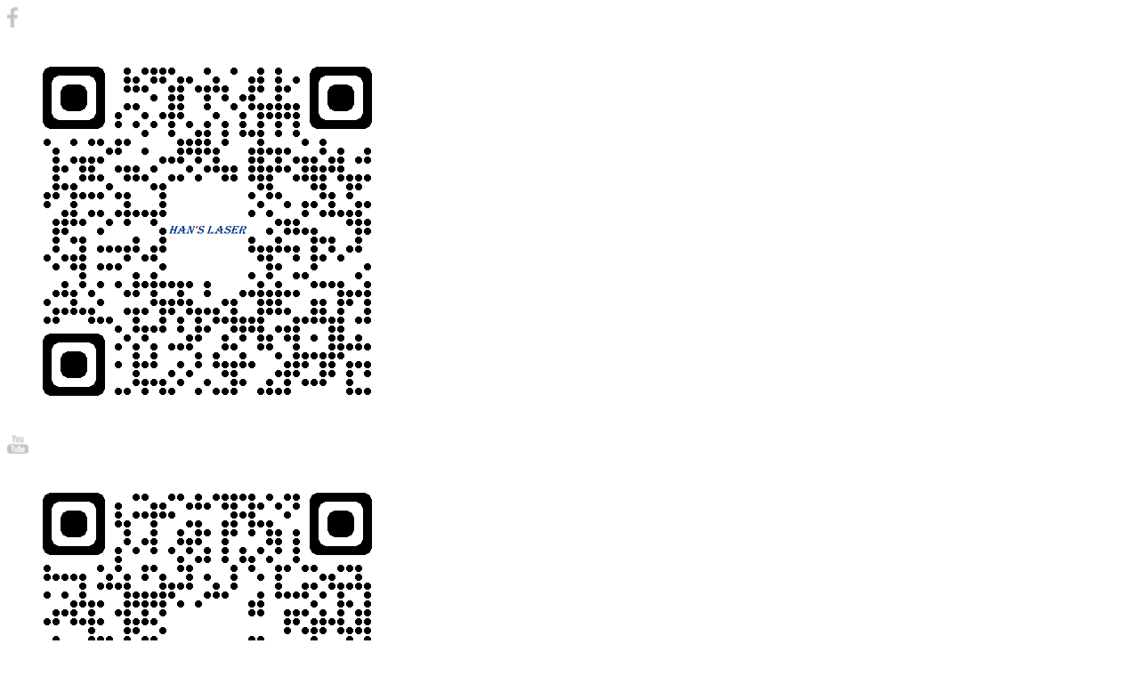

--- FILE ---
content_type: text/html; charset=utf-8
request_url: https://cn.hanslaser.net/product_detail/id-103.html
body_size: 8959
content:
<!DOCTYPE html>
<html lang="zh-tw">
<head>
	<meta charset="utf-8" />
	<meta http-equiv="X-UA-Compatible" content="IE=edge,chrome=1" />
	<meta name="renderer" content="webkit" />
	<meta name="viewport" content="width=device-width; initial-scale=1.0; maximum-scale=1.0; user-scalable=0;" />
	<meta name="apple-mobile-web-app-capable" content="yes" />
	<meta name="apple-mobile-web-app-status-bar-style" content="black" />
	<meta content="telephone=no" name="format-detection" />
	<meta name="screen-orientation" content="portrait">
	<meta name="x5-orientation" content="portrait">
	<meta name="baidu-site-verification" content="code-RcNXy87lrD" />

	<meta name="baidu-site-verification" content="fIEgc5pc3J" /><link rel='shortcut icon' href='/u_file/photo/20190813/6b5da2474f.ico' />
<meta name="keywords" content="等离子清洗机，在线式氩气等离子清洗机" />
<meta name="description" content="等离子体清洗技术的最大特点是不分处理对象的基材类型，均可进行处理，对玻璃、金属、半导体、氧化物和大多数高分子材料，如聚丙烯、聚脂、聚酰亚胺、聚氯乙烷、环氧、甚至聚四氟乙烯等都能很好地处理，并可实现整体和局部以及复杂结构的清洗。" />
<title>在线式氩气等离子清洗机</title>

	<link href='/static/themes/default/css/global.css?t=1762226361' rel='stylesheet' type='text/css'  />
<link href='/static/themes/default/css/style.css?t=1762226361' rel='stylesheet' type='text/css'  />
<link href='/static/iconfont/iconfont.css?t=1762226361' rel='stylesheet' type='text/css'  />
<script type='text/javascript' src='/static/js/jq.min.js?t=1762226361' ></script>
<script type='text/javascript' src='/static/js/plugin/jext/jext.js?t=1762226361' ></script>
<link href='/static/js/plugin/wow/animated.min.css?t=1762226361' rel='stylesheet' type='text/css'  />
<script type='text/javascript' src='/static/js/plugin/wow/wow.min.js?t=1762226361' ></script>
<link href='/static/js/plugin/swiper-3.4.2/swiper.css?t=1762226361' rel='stylesheet' type='text/css'  />
<script type='text/javascript' src='/static/js/plugin/swiper-3.4.2/swiper.js?t=1762226361' ></script>
<script type='text/javascript' src='/static/js/plugin/jquery.numscroll.js?t=1762226361' ></script>
<script type='text/javascript' src='/static/themes/default/js/website.js?t=1762226361' ></script>
		<script>
var _hmt = _hmt || [];
(function() {
  var hm = document.createElement("script");
  hm.src = "https://hm.baidu.com/hm.js?d67351b4714dd3b0dfb824670970f930";
  var s = document.getElementsByTagName("script")[0]; 
  s.parentNode.insertBefore(hm, s);
})();
</script>
</head><body>

    <div class="bodywrap">

        


<div id="header" class="fixed">

	<div class="header-top">



		<div class="wrap cw1300 clean wow fadeInDown">

			<div class="link fl maxh clean userselect relative">
                
                <div class="facebook btn_o relative m-pic maxh fl">
                    <a href="javascript:;" class="fz0 btn"><img src="/images/icon-fb.png" alt="" width="12"><b></b></a>
                    <div class="qrcode absolute">
						                        <div class="img text-center">
                            <img src="/u_file/photo/20250407/371b22ef07.png" alt="大族激光IT大客户事业部Facebook 关注我们，了解更多" class="trans">
                            <span></span>
                        </div>
                    </div>
                </div>

                <div class="youtube btn_o relative m-pic maxh fl">
                    <a href="javascript:;" class="fz0 btn"><img src="/images/icon-youtube.png" alt="" width="24"><b></b></a>
                    <div class="qrcode absolute">
						                        <div class="img text-center">
                            <img src="/u_file/photo/20250407/232ecb5f3e.png" alt="大族激光IT大客户事业部官方微信 关注我们，了解更多" class="trans">
                            <span></span>
                        </div>
                    </div>
                </div>

                <div class="x btn_o relative m-pic maxh fl">
                    <a href="javascript:;" class="fz0 btn"><img src="/images/x.svg" alt="" width="20"><b></b></a>
                    <div class="qrcode absolute">
						                        <div class="img text-center">
                            <img src="/u_file/photo/20250407/b3d00a3f6a.png" alt="大族激光IT大客户事业部官方微信 关注我们，了解更多" class="trans">
                            <span></span>
                        </div>
                    </div>
                </div>

                <div class="wechat btn_o relative m-pic maxh fl">
                    <a href="javascript:;" class="fz0 btn"><img src="/images/wechat2.png" alt="" width="24"><b></b></a>
                    <div class="qrcode absolute">
		                                        <div class="img text-center">
                            <img src="/u_file/photo/20201013/4b58f6aa52.png" alt="大族激光IT大客户事业部官方微信 关注我们，了解更多" class="trans">
                            <span></span>
                        </div>
                    </div>
                </div>

                <div class="blbl btn_o relative m-pic maxh fl">
                    <a href="javascript:;" class="fz0 btn"><img src="/images/blbl.svg" alt="" width="25"><b></b></a>
                    <div class="qrcode absolute">
						                        <div class="img text-center">
                            <img src="/u_file/photo/20250407/ef19128c1e.jpg" alt="大族激光IT大客户事业部官方B站账号 关注我们，了解更多" class="trans">
                            <span></span>
                        </div>
                    </div>
                </div>

                <div class="dy btn_o relative m-pic maxh fl">
                    <a href="javascript:;" class="fz0 btn"><img src="/images/dy.svg" alt="" width="25"><b></b></a>
                    <div class="qrcode absolute">
						                        <div class="img text-center">
                            <img src="/u_file/photo/20250407/821cf4a1c1.jpg" alt="大族激光IT大客户事业部官方抖音 关注我们，了解更多" class="trans">
                            <span></span>
                        </div>
                    </div>
                </div>

                <div class="sph btn_o relative m-pic maxh fl">
                    <a href="javascript:;" class="fz0 btn"><img src="/images/sph.svg" alt="" width="25"><b></b></a>
                    <div class="qrcode absolute">
						                        <div class="img text-center">
                            <img src="/u_file/photo/20250407/9761496550.jpg" alt="大族激光IT大客户事业部官方视频号 关注我们，了解更多" class="trans">
                            <span></span>
                        </div>
                    </div>
                </div>

                <div class="xhs btn_o relative m-pic maxh fl">
                    <a href="javascript:;" class="fz0 btn"><img src="/images/xhs.svg" alt="" width="25"><b></b></a>
                    <div class="qrcode absolute">
						                        <div class="img text-center">
                            <img src="/u_file/photo/20250407/ce63646e0a.jpg" alt="大族激光IT大客户事业部官方小红书 关注我们，了解更多" class="trans">
                            <span></span>
                        </div>
                    </div>
                </div>

			</div>



			<div class="info clean fr maxh">

				<div class="fl tel maxh m-div">

					<div class="wrap fz0">

						<img src="/images/icon-tel.png">

						<a href="tel:400-666-4000">400-666-4000</a>

					</div>

					<b></b>

				</div>



				<div class="fl email maxh m-div">

					<div class="wrap fz0">

						<img src="/images/icon-email.png">

						<a href="mailto:international@hanslaser.com">international@hanslaser.com</a>

					</div>

					<b></b>

				</div>

			</div>

		</div>



	</div>

	<script>

		if($(window).width()>1050){
			$('#header .link .btn_o, #copyright .link .btn_o').hover(function(){
				$(this).find('.qrcode').height('auto');
			},function(){
				$(this).find('.qrcode').height(0);
			});
		}else{
			$('#header .link .btn_o .btn, #copyright .link .btn_o .btn').click(function(){
				if ($(this).hasClass('open')) {
					$(this).parent().find('.qrcode').height(0);
					$(this).removeClass('open');
				}else{
					$(this).parent().find('.qrcode').height('auto');
					$(this).addClass('open');
				}
			})
		}

	</script>

	<div class="header-nav m-div">

		<div class="wrap fz0 cw1300 maxw text-left wow fadeInDown">

			
				<a href="/" class="logo fz0 inline-block v-middle"><img src="/u_file/photo/20220701/29df317bdd.png" alt="大族激光"></a>

			
			

			<div class="nav-list clean">

				
					<div class="item fl ">

						<a href="/about.html" class="trans">关于我们</a>

						
							<div class="child c0">

								<div class="wrap cw1300">

									<div class="cw1165 clean">

										<div class="fl child-title">关于我们</div>

										<div class="fl child-list fz0">

											
												<a class="trans text-over" target="_blank" href="/about.html#hash0">公司简介</a>

											
												<a class="trans text-over" target="_blank" href="/about.html#hash1">办公场地</a>

											
												<a class="trans text-over" target="_blank" href="/about.html#hash2">发展历程</a>

											
												<a class="trans text-over" target="_blank" href="/about.html#hash3">全球足迹</a>

											
												<a class="trans text-over" target="_blank" href="/about.html#hash4">服务客户</a>

											
										</div>

									</div>

								</div>

							</div>

						
					</div>

				
					<div class="item fl on">

						<a href="/product.html" class="trans">产品</a>

						
							<div class="child c1">

								<div class="wrap cw1300">

									<div class="cw1165 clean">

										<div class="fl child-title">产品</div>

										<div class="fl child-list fz0">

											
												<a class="trans text-over" target="_self" href="/product_list/id-1.html">激光打标机</a>

											
												<a class="trans text-over" target="_self" href="/product_list/id-7.html">激光切割机</a>

											
												<a class="trans text-over" target="_self" href="/product_list/id-8.html">激光焊接机</a>

											
												<a class="trans text-over" target="_self" href="/product_list/id-9.html">3D打印机</a>

											
												<a class="trans text-over" target="_self" href="/product_list/id-10.html">自动化&检测</a>

											
												<a class="trans text-over" target="_self" href="/product_list/id-11.html">等离子系列</a>

											
												<a class="trans text-over" target="_self" href="/product_list/id-50.html">半导体封测设备</a>

											
												<a class="trans text-over" target="_self" href="/product_list/id-52.html">电机</a>

											
										</div>

									</div>

								</div>

							</div>

						
					</div>

				
					<div class="item fl ">

						<a href="/solution.html" class="trans">行业解决方案</a>

						
							<div class="child c2">

								<div class="wrap cw1300">

									<div class="cw1165 clean">

										<div class="fl child-title">行业解决方案</div>

										<div class="fl child-list fz0">

											
												<a class="trans text-over" target="_self" href="/solution/id-1.html">电子行业</a>

											
												<a class="trans text-over" target="_self" href="/solution/id-5.html">脆性材料行业</a>

											
												<a class="trans text-over" target="_self" href="/solution/id-6.html">汽车行业</a>

											
												<a class="trans text-over" target="_self" href="/solution/id-3.html">新能源行业</a>

											
												<a class="trans text-over" target="_self" href="/solution/id-4.html">包装行业</a>

											
												<a class="trans text-over" target="_self" href="/solution/id-2.html">机械五金和钣金加工行业</a>

											
												<a class="trans text-over" target="_self" href="/solution/id-7.html">增材制造行业</a>

											
												<a class="trans text-over" target="_self" href="/solution/id-8.html">其他</a>

											
										</div>

									</div>

								</div>

							</div>

						
					</div>

				
					<div class="item fl ">

						<a href="/service.html" class="trans">服务</a>

						
							<div class="child c3">

								<div class="wrap cw1300">

									<div class="cw1165 clean">

										<div class="fl child-title">服务</div>

										<div class="fl child-list fz0">

											
												<a class="trans text-over" target="_self" href="/service/id-9.html">设备安装</a>

											
												<a class="trans text-over" target="_self" href="/service/id-10.html">产品视频</a>

											
												<a class="trans text-over" target="_self" href="/service/id-20.html">样品测试</a>

											
												<a class="trans text-over" target="_self" href="/service/id-21.html">设备售后</a>

											
										</div>

									</div>

								</div>

							</div>

						
					</div>

				
					<div class="item fl ">

						<a href="/news.html" class="trans">新闻</a>

						
							<div class="child c4">

								<div class="wrap cw1300">

									<div class="cw1165 clean">

										<div class="fl child-title">新闻</div>

										<div class="fl child-list fz0">

											
												<a class="trans text-over" target="_self" href="/news/id-22.html">公司资讯</a>

											
												<a class="trans text-over" target="_self" href="/activity.html">年度活动</a>

											
										</div>

									</div>

								</div>

							</div>

						
					</div>

				
					<div class="item fl ">

						<a href="/contact.html" class="trans">联系我们</a>

						
					</div>

				
			</div>



			<div class="tools fz0 userselect">

				<div class="search pointer fz0 inline-block v-middle relative">

					<img class="show_form" src="/images/icon-search.png">

					<form action="/product_list/id-1.html" method="get" class="absolute t-hide trans">

						<input type="text" name="keyword">

					</form>

				</div>

				<div class="switch-lang inline-block v-middle">

					<div class="lang-list fz0">

						<a href="#" class="fz0">

							<img src="/images/icon-earth.png" class="v-middle img-earth">

							<span class="v-middle">Language</span>

							<img class="v-middle" src="/images/icon-down.png">

						</a>

						<div class="lang-child">

							
								<a href="http://cn.hanslaser.net/" target="_blank">大客户事业部</a>

							
								<a href="http://www.hanslaser.net/" target="_blank">English</a>

							
								<a href="https://www.hanslaser.com/" target="_blank">简体中文</a>

							
								<a href="http://www.hanslaser.tw/" target="_blank">繁體中文</a>

							
								<a href="http://hanslaser.co.kr/" target="_blank">한국어</a>

							
								<a href="http://jp.hanslaser.net/" target="_blank">日本語</a>

							
								<a href="http://th.hanslaser.net/" target="_blank">ไทย</a>

							
								<a href="http://de.hanslaser.net/" target="_blank">Deutsch</a>

							
								<a href="http://vn.hanslaser.net/" target="_blank">Tiếng Việt</a>

							
						</div>

					</div>

				</div>

			</div>

		</div>

		<b></b>

	</div>



	<div class="header-nav-mobile userselect">

		<div class="wrap fz0 cw1300 maxw text-left wow fadeInDown">

			<a href="/" class="logo fz0 inline-block v-middle"><img src="/u_file/photo/20220701/29df317bdd.png"></a>



			<div class="icon"><i class="iconfont icon-menu"></i></div>

		</div>

		<div class="menu-mobile">

			
				<div class="li  ">

					<i class="iconfont icon-down"></i><a href="/about.html" class="trans fz18">关于我们</a>

					
						
							<div class="mobile-child">

								<a href="/about.html#hash0" class="trans fz16">公司简介</a>

							</div>

						
							<div class="mobile-child">

								<a href="/about.html#hash1" class="trans fz16">办公场地</a>

							</div>

						
							<div class="mobile-child">

								<a href="/about.html#hash2" class="trans fz16">发展历程</a>

							</div>

						
							<div class="mobile-child">

								<a href="/about.html#hash3" class="trans fz16">全球足迹</a>

							</div>

						
							<div class="mobile-child">

								<a href="/about.html#hash4" class="trans fz16">服务客户</a>

							</div>

						
					
				</div>

			
				<div class="li  on">

					<i class="iconfont icon-down"></i><a href="/product.html" class="trans fz18">产品</a>

					
						
							<div class="mobile-child">

								<a href="/product_list/id-1.html" class="trans fz16">激光打标机</a>

							</div>

						
							<div class="mobile-child">

								<a href="/product_list/id-7.html" class="trans fz16">激光切割机</a>

							</div>

						
							<div class="mobile-child">

								<a href="/product_list/id-8.html" class="trans fz16">激光焊接机</a>

							</div>

						
							<div class="mobile-child">

								<a href="/product_list/id-9.html" class="trans fz16">3D打印机</a>

							</div>

						
							<div class="mobile-child">

								<a href="/product_list/id-10.html" class="trans fz16">自动化&检测</a>

							</div>

						
							<div class="mobile-child">

								<a href="/product_list/id-11.html" class="trans fz16">等离子系列</a>

							</div>

						
							<div class="mobile-child">

								<a href="/product_list/id-50.html" class="trans fz16">半导体封测设备</a>

							</div>

						
							<div class="mobile-child">

								<a href="/product_list/id-52.html" class="trans fz16">电机</a>

							</div>

						
					
				</div>

			
				<div class="li  ">

					<i class="iconfont icon-down"></i><a href="/solution.html" class="trans fz18">行业解决方案</a>

					
						
							<div class="mobile-child">

								<a href="/solution/id-1.html" class="trans fz16">电子行业</a>

							</div>

						
							<div class="mobile-child">

								<a href="/solution/id-5.html" class="trans fz16">脆性材料行业</a>

							</div>

						
							<div class="mobile-child">

								<a href="/solution/id-6.html" class="trans fz16">汽车行业</a>

							</div>

						
							<div class="mobile-child">

								<a href="/solution/id-3.html" class="trans fz16">新能源行业</a>

							</div>

						
							<div class="mobile-child">

								<a href="/solution/id-4.html" class="trans fz16">包装行业</a>

							</div>

						
							<div class="mobile-child">

								<a href="/solution/id-2.html" class="trans fz16">机械五金和钣金加工行业</a>

							</div>

						
							<div class="mobile-child">

								<a href="/solution/id-7.html" class="trans fz16">增材制造行业</a>

							</div>

						
							<div class="mobile-child">

								<a href="/solution/id-8.html" class="trans fz16">其他</a>

							</div>

						
					
				</div>

			
				<div class="li  ">

					<i class="iconfont icon-down"></i><a href="/service.html" class="trans fz18">服务</a>

					
						
							<div class="mobile-child">

								<a href="/service/id-9.html" class="trans fz16">设备安装</a>

							</div>

						
							<div class="mobile-child">

								<a href="/service/id-10.html" class="trans fz16">产品视频</a>

							</div>

						
							<div class="mobile-child">

								<a href="/service/id-20.html" class="trans fz16">样品测试</a>

							</div>

						
							<div class="mobile-child">

								<a href="/service/id-21.html" class="trans fz16">设备售后</a>

							</div>

						
					
				</div>

			
				<div class="li  ">

					<i class="iconfont icon-down"></i><a href="/news.html" class="trans fz18">新闻</a>

					
						
							<div class="mobile-child">

								<a href="/news/id-22.html" class="trans fz16">公司资讯</a>

							</div>

						
							<div class="mobile-child">

								<a href="/activity.html" class="trans fz16">年度活动</a>

							</div>

						
					
				</div>

			
				<div class="li not-sec ">

					<i class="iconfont icon-down"></i><a href="/contact.html" class="trans fz18">联系我们</a>

					
				</div>

			


			<div class="tools fz0">

				<div class="search pointer fz0 relative">

					<i class="show_form iconfont icon-search"></i>

					<form action="/product_list/id-1.html" method="get" class="absolute t-hide trans">

						<input type="text" name="keyword">

					</form>

				</div>



				<div class="lang-list">

					<a href="#" class="fz0">

						<span class="v-middle">Language</span>

						<i class="iconfont icon-down v-middle"></i>

					</a>

					<div class="lang-child">

						
							<a href="http://cn.hanslaser.net/" target="_blank">大客户事业部</a>

						
							<a href="http://www.hanslaser.net/" target="_blank">English</a>

						
							<a href="https://www.hanslaser.com/" target="_blank">简体中文</a>

						
							<a href="http://www.hanslaser.tw/" target="_blank">繁體中文</a>

						
							<a href="http://hanslaser.co.kr/" target="_blank">한국어</a>

						
							<a href="http://jp.hanslaser.net/" target="_blank">日本語</a>

						
							<a href="http://th.hanslaser.net/" target="_blank">ไทย</a>

						
							<a href="http://de.hanslaser.net/" target="_blank">Deutsch</a>

						
							<a href="http://vn.hanslaser.net/" target="_blank">Tiếng Việt</a>

						
					</div>

				</div>



			</div>

		</div>

	</div>

</div>



<div id="header-blank"></div>



        
        <div class="break-nav userselect">
            <div class="wrap cw1300 wow fadeInDown clean">
                <div class="break fl">
                    <a href="/">首页</a> > 
                    <a href="/product.html">产品</a> > 
                    <a href="/product_list/id-36.html">等离子机器</a>
                </div>
                <a href="javascript:history.go(-1)" class="block fr back"><span class="v-middle">返回</span><img class="v-middle" src="/images/icon-back.png"></a>
            </div>
        </div>

        <div class="mainbody" id="product-detail">
            <div class="wrap cw1300 wow fadeIn">
                <div class="intro clean">
                    <div class="slideshow fl clean">
                        <div class="swiper-container userselect" id="swiper-products-img">
                            <div class="swiper-wrapper">
                                                                    <div class="swiper-slide">
                                        <div class="absolute max i-pic">
                                            <img src="/u_file/photo/20200116/1faec394fa.jpg" alt="在线式氩气等离子清洗机">
                                            <b></b>
                                        </div>
                                    </div>
                                                            </div>
                        </div>
                        
                        <div class="swiper-container userselect" id="swiper-products-thumbnail">
                            <div class="swiper-wrapper">
                                                                    <div class="swiper-slide"><div class="absolute max m-pic b-pic"><img src="/u_file/photo/20200116/1faec394fa.jpg" alt="在线式氩气等离子清洗机"><b></b></div></div>
                                                            </div>
                        </div>
    
                        <div class="swiper-button clean">
                            <div class="prevButton"><i class="iconfont icon-left3"></i></div>
                            <div class="nextButton"><i class="iconfont icon-right3"></i></div>
                        </div>
                    </div>
    
                    <div class="fr info">
                        <h1 class="info-title">在线式氩气等离子清洗机</h1>
                        <div class="info-brief">
                            <div class="brief-title">摘要信息</div>
                            <div class="text">1、等离子温度38 ℃，对芯片及薄膜无损伤；<br />
2、清洗能力最强的大气等离子清洗机，清洗能力与真空等离子清洗机相当；<br />
3、 关键部件自制，性价比最高；<br />
4、等离子头不是耗材，无需更换。</div>
                        </div>
                        <div class="category fz0">
                            <span class="v-middle">分支分类</span>
                            <a href="/product_list/id-36.html" class="v-middle">等离子机器</a>
                        </div>
                        <div class="contactus userselect inline-block show-form">联系我们</div>
                    </div>
                </div>
    
                <div class="detail clean">
                    <div class="d-title"></div>
                    <div class="d-detail d1"><p><span style="color:#000000;"><span style="font-family:arial;"><span style="font-size:15px;">等离子体清洗技术的最大特点是不分处理对象的基材类型，均可进行处理，对玻璃、金属、半导体、氧化物和大多数高分子材料，如聚丙烯、聚脂、聚酰亚胺、聚氯乙烷、环氧、甚至聚四氟乙烯等都能很好地处理，并可实现整体和局部以及复杂结构的清洗。 等离子体的&rdquo;活性&rdquo;组分包括：离子、电子、活性基团、激发态的核素（亚稳态）、光子等。等离子体表面处理仪就是通过利用这些活性组分的性质来处理样品表面，从而实现清洁、改性、光刻胶灰化等目的。<br />
采用第2、3代技术的等离子清洗机（第1代是压缩空气,第2代是氮气，第3代是氩气），在3种大气等离子清洗机中清洗能力最佳，清洗效果与真空等离子清洗机相当,行业内称为超强大气清洗机。<br />
氩气的不掉渣、不产生静电、清洗无副作用；氮气的使用方便、清洗效果好；<br />
氩气38℃的超低温等离子火焰，热损伤最小，对OLED显示屏及芯片无损伤，不会引起显示屏发；氮气65℃等离子火焰；<br />
氩气产生等离子的电源电压是300V, 低电压不会损伤清洗基材、导电膜，氮气电压是20000V,高压清洗使基材表面散落下颗粒；<br />
生产速度快，生产速度与机器皮带速度及等离子头数量有关。</span></span></span><br />
<br />
&nbsp;</p>

<p><span style="color:#0066cc;"><span style="font-size:18px;"><strong>产品参数:</strong></span></span></p>

<table border="1" cellpadding="1" cellspacing="0" height="245" width="1115">
<tbody>
<tr height="33">
<td height="33" width="150">
<p><span style="color:#000000;"><span style="font-size:15px;">型号</span></span></p>
</td>
<td width="284">
<p><span style="color:#000000;"><span style="font-size:15px;">Ar-P500 Plasma</span></span></p>
</td>
</tr>
<tr height="33">
<td height="33" width="150">
<p><span style="color:#000000;"><span style="font-size:15px;">电源</span></span></p>
</td>
<td width="284">
<p><span style="color:#000000;"><span style="font-size:15px;">AC220V，50Hz</span></span></p>
</td>
</tr>
<tr height="33">
<td height="33" width="150">
<p><span style="color:#000000;"><span style="font-size:15px;">功率</span></span></p>
</td>
<td width="284">
<p><span style="color:#000000;"><span style="font-size:15px;">1000W（Max）/13.56MHZ</span></span></p>
</td>
</tr>
<tr height="33">
<td height="33" width="150">
<p><span style="color:#000000;"><span style="font-size:15px;">有效处理宽幅</span></span></p>
</td>
<td width="284">
<p><span style="color:#000000;"><span style="font-size:15px;">20mm-3000mm（可选）</span></span></p>
</td>
</tr>
<tr height="33">
<td height="33" width="150">
<p><span style="color:#000000;"><span style="font-size:15px;">有效处理高度</span></span></p>
</td>
<td width="284">
<p><span style="color:#000000;"><span style="font-size:15px;">1mm-3mm（Max）</span></span></p>
</td>
</tr>
<tr height="33">
<td height="33" width="150">
<p><span style="color:#000000;"><span style="font-size:15px;">处理速度</span></span></p>
</td>
<td width="284">
<p><span style="color:#000000;"><span style="font-size:15px;">0-5m/min</span></span></p>
</td>
</tr>
<tr height="33">
<td height="33" width="150">
<p><span style="color:#000000;"><span style="font-size:15px;">工作气体</span></span></p>
</td>
<td width="284">
<p><span style="color:#000000;"><span style="font-size:15px;">AR或AR+O2</span></span></p>
</td>
</tr>
</tbody>
</table></div>
    
                    <div class="d-title no-border"></div>
                    <div class="d-detail d2"></div>
                </div>
            </div>

            <div class="sample">
                <div class="title-info-inside wow fadeIn">
                    <div class="title">样品</div>
                </div>

                <div class="sample-list swiper-wrap cw1300">
                    <div class="swiper-container userselect" id="sample-swiper">
                        <div class="swiper-wrapper">

                                                        
                        </div>
                    </div>

                    <div class="swiper-button-prev wow fadeInLeft"></div>
                    <div class="swiper-button-next wow fadeInRight"></div>
                </div>

                <div class="sample-blank"></div>
            </div>
        </div>

        
<div id="footer">
	<div class="footer-nav cw1300 clean relative">
		<div class="wrap footer-list">
							<div class="item i-first about fl">
					<div class="item-title userselect wow fadeIn">关于我们</div>
					<div class="item-list">
													<a class="wow fadeInUp" data-wow-delay='0.1s' href="/about.html#hash0">公司简介</a>
													<a class="wow fadeInUp" data-wow-delay='0.2s' href="/about.html#hash1">办公场地</a>
													<a class="wow fadeInUp" data-wow-delay='0.3s' href="/about.html#hash2">发展历程</a>
													<a class="wow fadeInUp" data-wow-delay='0.4s' href="/about.html#hash3">全球足迹</a>
													<a class="wow fadeInUp" data-wow-delay='0.5s' href="/about.html#hash4">服务客户</a>
											</div>
				</div>
				<div class="fl v-hr"></div>
							<div class="item  fl">
					<div class="item-title userselect wow fadeIn">产品</div>
					<div class="item-list">
													<a class="wow fadeInUp" data-wow-delay='0.1s' href="/product_list/id-1.html">激光打标机</a>
													<a class="wow fadeInUp" data-wow-delay='0.2s' href="/product_list/id-7.html">激光切割机</a>
													<a class="wow fadeInUp" data-wow-delay='0.3s' href="/product_list/id-8.html">激光焊接机</a>
													<a class="wow fadeInUp" data-wow-delay='0.4s' href="/product_list/id-9.html">3D打印机</a>
													<a class="wow fadeInUp" data-wow-delay='0.5s' href="/product_list/id-10.html">自动化&检测</a>
													<a class="wow fadeInUp" data-wow-delay='0.6s' href="/product_list/id-11.html">等离子系列</a>
													<a class="wow fadeInUp" data-wow-delay='0.7s' href="/product_list/id-50.html">半导体封测设备</a>
													<a class="wow fadeInUp" data-wow-delay='0.8s' href="/product_list/id-52.html">电机</a>
											</div>
				</div>
				<div class="fl v-hr"></div>
							<div class="item  fl">
					<div class="item-title userselect wow fadeIn">行业解决方案</div>
					<div class="item-list">
													<a class="wow fadeInUp" data-wow-delay='0.1s' href="/solution/id-1.html">电子行业</a>
													<a class="wow fadeInUp" data-wow-delay='0.2s' href="/solution/id-5.html">脆性材料行业</a>
													<a class="wow fadeInUp" data-wow-delay='0.3s' href="/solution/id-6.html">汽车行业</a>
													<a class="wow fadeInUp" data-wow-delay='0.4s' href="/solution/id-3.html">新能源行业</a>
													<a class="wow fadeInUp" data-wow-delay='0.5s' href="/solution/id-4.html">包装行业</a>
													<a class="wow fadeInUp" data-wow-delay='0.6s' href="/solution/id-2.html">机械五金和钣金加工行业</a>
													<a class="wow fadeInUp" data-wow-delay='0.7s' href="/solution/id-7.html">增材制造行业</a>
													<a class="wow fadeInUp" data-wow-delay='0.8s' href="/solution/id-8.html">其他</a>
											</div>
				</div>
				<div class="fl v-hr"></div>
							<div class="item  fl">
					<div class="item-title userselect wow fadeIn">服务</div>
					<div class="item-list">
													<a class="wow fadeInUp" data-wow-delay='0.1s' href="/service/id-9.html">设备安装</a>
													<a class="wow fadeInUp" data-wow-delay='0.2s' href="/service/id-10.html">产品视频</a>
													<a class="wow fadeInUp" data-wow-delay='0.3s' href="/service/id-20.html">样品测试</a>
													<a class="wow fadeInUp" data-wow-delay='0.4s' href="/service/id-21.html">设备售后</a>
											</div>
				</div>
				<div class="fl v-hr"></div>
							<div class="item  fl">
					<div class="item-title userselect wow fadeIn">新闻</div>
					<div class="item-list">
													<a class="wow fadeInUp" data-wow-delay='0.1s' href="/news/id-22.html">公司资讯</a>
													<a class="wow fadeInUp" data-wow-delay='0.2s' href="/activity.html">年度活动</a>
											</div>
				</div>
				<div class="fl v-hr"></div>
					</div>

		
		<div class="item i-last contact fl">
			<div class="item-title wow fadeIn userselect">联系我们</div>
			<div class="item-info wow fadeInUp">
				<div class="address fz0"><span class="cn">深圳市宝安区重庆路100号大族激光全球智能制造中心1栋6楼</span></div>
				<div class="zipcode fz0"><img src="/images/icon-zipcode.png"><span>518057</span></div>
				<a class="block tel fz0" href="tel:400-666-4000"><img src="/images/icon-tel.png"><span>400-666-4000</span></a>
				<a class="block email fz0" href="mailto:international@hanslaser.com"><img src="/images/icon-email.png"><span>international@hanslaser.com</span></a>
				<div class="wechat">
										<div class="img text-center">
						<img src="/u_file/photo/20201013/4b58f6aa52.png" alt="大族激光大客户事业部官方微信 关注我们，了解更多">
						<span></span>
					</div>
					<div class="title">大族激光大客户事业部官方微信<br>关注我们，了解更多</div>
				</div>
			</div>
		</div>
	</div>

	<div id="copyright" class="cw1300 userselect">
		<div class="link fz0 wow fadeInUp">
            

            <div class="facebook btn_o relative m-pic maxh">
                <a href="javascript:;" class="fz0 btn"><img src="/images/icon-fb.png" alt="" width="12"><b></b></a>
                <div class="qrcode absolute">
					                    <div class="img text-center">
                        <img src="/u_file/photo/20250407/371b22ef07.png" alt="大族激光IT大客户事业部官方Facebook 关注我们，了解更多" class="trans">
                        <span></span>
                    </div>
                </div>
            </div>

            <div class="youtube btn_o relative m-pic maxh">
                <a href="javascript:;" class="fz0 btn"><img src="/images/icon-youtube.png" alt="" width="25"><b></b></a>
                <div class="qrcode absolute">
					                    <div class="img text-center">
                        <img src="/u_file/photo/20250407/232ecb5f3e.png" alt="大族激光IT大客户事业部官方Youtube 关注我们，了解更多" class="trans">
                        <span></span>
                    </div>
                </div>
            </div>

            <div class="x btn_o relative m-pic maxh">
                <a href="javascript:;" class="fz0 btn"><img src="/images/x.svg" alt="" width="20"><b></b></a>
                <div class="qrcode absolute">
					                    <div class="img text-center">
                        <img src="/u_file/photo/20250407/b3d00a3f6a.png" alt="大族激光IT大客户事业部官方X 关注我们，了解更多" class="trans">
                        <span></span>
                    </div>
                </div>
            </div>

            <div class="wechat btn_o relative m-pic maxh">
                <a href="javascript:;" class="fz0 btn"><img src="/images/wechat2.png" alt="" width="24"><b></b></a>
                <div class="qrcode absolute">
					                    <div class="img text-center">
                        <img src="/u_file/photo/20201013/4b58f6aa52.png" alt="大族激光IT大客户事业部官方微信 关注我们，了解更多" class="trans">
                        <span></span>
                    </div>
                </div>
            </div>

            <div class="blbl btn_o relative m-pic max">
                <a href="javascript:;" class="fz0 btn"><img src="/images/blbl.svg" alt="" width="25"><b></b></a>
                <div class="qrcode absolute">
					                    <div class="img text-center">
                        <img src="/u_file/photo/20250407/ef19128c1e.jpg" alt="大族激光IT大客户事业部官方B站账号 关注我们，了解更多" class="trans">
                        <span></span>
                    </div>
                </div>
            </div>

            <div class="dy btn_o relative m-pic maxh">
                <a href="javascript:;" class="fz0 btn"><img src="/images/dy.svg" alt="" width="25"><b></b></a>
                <div class="qrcode absolute">
					                    <div class="img text-center">
                        <img src="/u_file/photo/20250407/821cf4a1c1.jpg" alt="大族激光IT大客户事业部官方抖音 关注我们，了解更多" class="trans">
                        <span></span>
                    </div>
                </div>
            </div>

            <div class="sph btn_o relative m-pic maxh">
                <a href="javascript:;" class="fz0 btn"><img src="/images/sph.svg" alt="" width="25"><b></b></a>
                <div class="qrcode absolute">
					                    <div class="img text-center">
                        <img src="/u_file/photo/20250407/9761496550.jpg" alt="大族激光IT大客户事业部官方视频号 关注我们，了解更多" class="trans">
                        <span></span>
                    </div>
                </div>
            </div>

            <div class="xhs btn_o relative m-pic maxh">
                <a href="javascript:;" class="fz0 btn"><img src="/images/xhs.svg" alt="" width="25"><b></b></a>
                <div class="qrcode absolute">
					                    <div class="img text-center">
                        <img src="/u_file/photo/20250407/ce63646e0a.jpg" alt="大族激光IT大客户事业部官方小红书 关注我们，了解更多" class="trans">
                        <span></span>
                    </div>
                </div>
            </div>
			<span style="font-size: 14px;color: #ffffff;">大族激光科技产业集团股份有限公司</span>
		</div>
		
		<div class="copy wow fadeInUp">
			Han’s Laser Technology Industry Group Co., Ltd, Copyright © GuangDong ICP No. 05013795 <a href="http://beian.miit.gov.cn/" target="_blank">粤ICP备05013795号</a> 
			<a href="http://www.szlianya.net" class="hide" target="_blank">技术支持</a>
			
			<a href="http://www.szlianya.net" class="hide" target="_blank">深圳联雅</a>
		 <script type="text/javascript">var cnzz_protocol = (("https:" == document.location.protocol) ? " https://" : " http://");document.write(unescape("%3Cspan id='cnzz_stat_icon_1278107112'%3E%3C/span%3E%3Cscript src='" + cnzz_protocol + "s22.cnzz.com/z_stat.php%3Fid%3D1278107112%26show%3Dpic' type='text/javascript'%3E%3C/script%3E"));</script>		</div>
	</div>
</div>


<div class="alert-float-wrap">
    <div class="alert-float-title text-center">给我们留言</div>

    <div id="float-guestbook" class="userselect">
        <form action="" method="post" class="clean" float-guestbook-form>
            
                                
                    <div class="item i-input i0 must">
                        <div class="item-title">姓&nbsp;&nbsp;&nbsp;&nbsp;&nbsp;&nbsp;名：</div>
        
                                                    <input type="text" name="Name" placeholder="" check="str" tip="请输入姓名">
                                            </div>
    
                    
                                
                    <div class="item i-input i1 must">
                        <div class="item-title">手机号码：</div>
        
                                                    <input type="text" name="Phone" placeholder="" check="str" tip="请输入手机号码">
                                            </div>
    
                    
                                
                    <div class="item i-input i2 ">
                        <div class="item-title">公司名称：</div>
        
                                                    <input type="text" name="Company" placeholder="" check="" tip="">
                                            </div>
    
                    
                                
                    <div class="item i-input i3 must">
                        <div class="item-title">电子邮件：</div>
        
                                                    <input type="text" name="Email" placeholder="" check="email" tip="请输入您的电子邮件">
                                            </div>
    
                    
                                
                    <div class="item i-textarea i4 must">
                        <div class="item-title">邮件內容：</div>
        
                                                    <textarea name="Message" placeholder="" check="str" tip="请输入邮件內容"></textarea>
                                            </div>
    
                    
                        
            <input type="hidden" name="GroupId" value="feedback">
            <input type="submit" class="submit" value="提交">
        </form>
    </div>
</div>

<div id="float-guestbook-click" class="userselect text-center">
    <div class="img-icon img"><img src="/images/icon-contact.png"></div>
    <div class="text">联系我们</div>
</div>

<script>
    web.floatShowform();
</script>
<script>
	web.header_child();
	web.click_hash();
	web.footer_nav();

    if($(window).width()>1050){
        $('#header .link .btn_o, #copyright .link .btn_o').hover(function(){
            $(this).find('.qrcode').height('auto');
        },function(){
            $(this).find('.qrcode').height(0);
        });
    }else{
        $('#header .link .btn_o .btn, #copyright .link .btn_o .btn').click(function(){
            if ($(this).hasClass('open')) {
                $(this).parent().find('.qrcode').height(0);
                $(this).removeClass('open');
            }else{
                $('#header .link .btn_o, #copyright .link .btn_o').find('.qrcode').height(0);
                $(this).parent().find('.qrcode').height('auto')
                $(this).addClass('open').parent().siblings().find('.btn').removeClass('open');
            }
        })
    }

</script>
        <div class="hide alert-wrap">
<div id="guestbook" class="userselect">
    <form action="" method="post" class="clean" guestbook-form>
        
                    
                <div class="item i-input i0 must">
                    <div class="item-title">公司名称</div>
    
                                            <input type="text" name="Company" placeholder="请输入公司名称" check="str" tip="请输入公司名称">
                                    </div>

            
                    
                <div class="item i-input i1 must">
                    <div class="item-title">联系人</div>
    
                                            <input type="text" name="Name" placeholder="请输入您的姓名" check="str" tip="请输入您的姓名">
                                    </div>

            
                    
                <div class="item i-input i2 must">
                    <div class="item-title">联系邮箱</div>
    
                                            <input type="text" name="Email" placeholder="请输入您的电子邮件" check="email" tip="请输入您的电子邮件">
                                    </div>

            
                    
                <div class="item i-input i3 must">
                    <div class="item-title">联系电话</div>
    
                                            <input type="text" name="Phone" placeholder="请输入您的电话号码" check="str" tip="请输入您的电话号码">
                                    </div>

            
                    
                <div class="item i-input i4 must">
                    <div class="item-title">机器安装地点</div>
    
                                            <input type="text" name="Address" placeholder="请输入您的地址" check="str" tip="请输入您的地址">
                                    </div>

            
                    
                    
                    
                <div class="item i-textarea i7 must">
                    <div class="item-title">其他具体要求</div>
    
                                            <textarea name="Message" placeholder="" check="str" tip="请输入其他具体要求"></textarea>
                                    </div>

            
                    
                <div class="checkbox-item i-checkbox i8">
                    <div class="checkbox-title">你是怎麼了解大族激光</div>
                    <div class="checkbox-list fz0">
                                                    <label class="fz0 pointer">
                                <input class="option" check="" tip="" type="checkbox" name="Option1[]" value="大族激光办事处或分公司 / 经销商">
                                <div class="cust-checkbox"></div>
                                <span>大族激光办事处或分公司 / 经销商</span>
                            </label>
                                                    <label class="fz0 pointer">
                                <input class="option" check="" tip="" type="checkbox" name="Option1[]" value="展会">
                                <div class="cust-checkbox"></div>
                                <span>展会</span>
                            </label>
                                                    <label class="fz0 pointer">
                                <input class="option" check="" tip="" type="checkbox" name="Option1[]" value="谷歌广告">
                                <div class="cust-checkbox"></div>
                                <span>谷歌广告</span>
                            </label>
                                                    <label class="fz0 pointer">
                                <input class="option" check="" tip="" type="checkbox" name="Option1[]" value="百度广告">
                                <div class="cust-checkbox"></div>
                                <span>百度广告</span>
                            </label>
                                                    <label class="fz0 pointer">
                                <input class="option" check="" tip="" type="checkbox" name="Option1[]" value="视频">
                                <div class="cust-checkbox"></div>
                                <span>视频</span>
                            </label>
                                                    <label class="fz0 pointer">
                                <input class="option" check="" tip="" type="checkbox" name="Option1[]" value="微信">
                                <div class="cust-checkbox"></div>
                                <span>微信</span>
                            </label>
                                                    <label class="fz0 pointer">
                                <input class="option" check="" tip="" type="checkbox" name="Option1[]" value="杂志">
                                <div class="cust-checkbox"></div>
                                <span>杂志</span>
                            </label>
                                                    <label class="fz0 pointer">
                                <input class="option" check="" tip="" type="checkbox" name="Option1[]" value="其他">
                                <div class="cust-checkbox"></div>
                                <span>其他</span>
                            </label>
                                            </div>
                </div>

            
                
        <input type="hidden" name="GroupId" value="feedback">
        <input type="submit" class="submit" value="提交">
    </form>
</div>
<script>
    web.gusetbook_checkbox();
    web.guestbook_submit();
</script></div>

        <script src="https://analytics.ooofoo.com/js/analytics.js?Number=U1BBRDI3NQ=="></script>
    </div>
    
<script>
    web.productSwiper();
    web.productSample();
    web.Showform();
</script>
</body>
</html>

--- FILE ---
content_type: image/svg+xml
request_url: https://cn.hanslaser.net/images/blbl.svg
body_size: 3043
content:
<svg t="1741763330981" class="icon" viewBox="0 0 1024 1024" version="1.1" xmlns="http://www.w3.org/2000/svg" p-id="1786" width="25" height="25"><path d="M959.268 881.651l-0.034-584.173 0.033-2.091c0.074-5.562 0.192-17.91-6.986-25.208-3.138-3.167-8.709-9.976-17.548-9.976H619.837L750.492 74.529c7.793-11.238 4.979-25.155-6.27-32.94-11.244-7.781-26.677-7.256-34.462 3.99L559.598 260.205h-50.024c-1.415 0-2.94 0.667-4.675-0.252L240.173 120.59c-12.066-6.42-27.066-1.085-33.5 10.993-6.424 12.076-1.85 24.41 10.237 30.842l188.715 97.778H98.415c-17.034 0-33.7 19.962-33.7 37.032v582.088c0 17.068 16.667 32.888 33.7 32.888h65.578c3.256 17.244 14.406 43.066 24.352 53.402 13.847 14.406 32.14 22.038 48.916 22.038h0.037c19.192 0 39.453-8.55 54.206-24.355 9.51-10.178 20.37-33.84 24.237-51.085h393.185c3.248 17.244 14.406 43.066 24.342 53.402 13.857 14.406 32.15 22.038 48.917 22.038h0.066c19.17 0 39.424-8.55 54.178-24.355 9.508-10.178 20.369-33.84 24.244-51.085h74.06c8.84 0 14.41-4.735 17.549-7.904 7.178-7.29 7.06-17.084 6.986-22.656z m-694.921 54.495c-9.256 9.9-20.034 10.555-27.04 10.555h-0.01c-5.297 0-14.49-0.857-22.174-8.84-5.272-5.477-11.118-19.182-13.685-25.647h76.375c-3.032 6.467-8.542 18.66-13.466 23.932z m544.933-0.002c-9.255 9.902-20.035 10.556-27.03 10.556h-0.028c-5.297 0-14.481-0.857-22.178-8.842-5.261-5.476-11.105-19.18-13.662-25.646h76.363c-3.03 6.467-8.548 18.66-13.465 23.932z m110.054-63.806h-71.943c-1.208 0-2.47-0.383-3.747-0.383-1.31 0-2.586 0.383-3.822 0.383H729.866c-0.881 0-1.741-0.338-2.649-0.372-1.488-0.044-2.924 0.372-4.302 0.372H99.202v-572.26h820.131v572.26h0.001z" fill="#c3c3c3" p-id="1787"></path><path d="M859.301 394.526c0.962-3.918 3.743-13.924-2.708-22.112-3.992-5.103-9.441-8.751-16.325-8.751h-648.8c-12.37 0-34.07 10.801-34.07 31.14v396.414c0 23.898 22.6 29.392 34.07 29.392h648.8c6.415 0 12.402-1.27 16.367-6.079 6.814-8.265 2.7-17.4 1.655-22.694-0.118-0.694-2.537-0.822-2.542-0.822v0.102-0.102l2.136-395.138 1.417-1.35z m-43.427 385.13H203.773l0.052-381.507h612.05v381.506z" fill="#c3c3c3" p-id="1788"></path><path d="M378.432 494.122l-124.622 59.6c-9.26 4.428-13.165 15.517-8.747 24.769 3.187 6.674 9.846 10.575 16.766 10.575 2.688 0 5.42-0.591 8.006-1.83l124.618-59.598c9.265-4.43 13.176-15.52 8.747-24.773-4.434-9.26-15.532-13.205-24.768-8.743z m389.254 70.573L629.911 480.33c-8.728-5.354-20.18-2.618-25.552 6.144-5.353 8.745-2.613 20.183 6.154 25.54l137.777 84.373a18.496 18.496 0 0 0 9.67 2.733c6.27 0 12.369-3.15 15.878-8.877 5.352-8.75 2.604-20.188-6.152-25.547zM637.95 623.887c-10.272 0-18.575 8.316-18.575 18.574 0 28.931-18.591 61.15-45.248 61.15-19.119 0-36.333-23.954-42.658-45.358-1.65-5.595-2.603-11.019-2.603-15.792 0-9.603-7.313-17.412-16.66-18.383-9.363 0.97-16.677 8.78-16.677 18.383 0 5.568-0.709 11.234-1.996 16.785-5.465 23.334-21.724 44.367-43.256 44.367-24.11 0-45.25-38.109-45.25-61.15 0-10.258-8.322-18.574-18.584-18.574-10.252 0-18.574 8.316-18.574 18.574 0 39.137 32.865 98.304 82.408 98.304 27.311 0 48.971-14.757 63.245-35.688 14.452 20.266 35.34 35.688 60.604 35.688 50.893 0 82.405-51.025 82.405-98.304 0.001-10.258-8.311-18.576-18.581-18.576z" fill="#c3c3c3" p-id="1789"></path></svg>

--- FILE ---
content_type: image/svg+xml
request_url: https://cn.hanslaser.net/images/dy.svg
body_size: 848
content:
<svg t="1741763436791" class="icon" viewBox="0 0 1024 1024" version="1.1" xmlns="http://www.w3.org/2000/svg" p-id="2915"
	width="25" height="25">
	<path
		d="M820.07316303 448.19829416c-60.83250046 0-119.99934912-19.77056265-168.66534949-56.34248256v255.1344037c0 130.28293849-100.37362576 235.79835892-224.21121596 235.79835892S202.9853816 777.27315379 202.9853816 646.9902153c0-130.28293849 100.37362576-235.79835892 224.21121598-235.79835891 12.38375903 0 24.40541983 1.08629466 36.13740205 3.11404466v135.13505458c-11.22504473-4.41759825-23.17428589-6.6626072-35.19594669-6.66260719-55.25618792 0-100.08394718 47.07276821-100.08394718 105.22574187 0 58.08055401 44.82775927 105.22574187 100.08394718 105.22574187 55.18376827 0 100.01152754-47.14518787 100.01152754-105.22574187V141.21142578H653.21830464c0 97.40442038 75.09917021 176.34183169 167.72389412 176.34183169v130.57261704l-0.86903573 0.07241966"
		p-id="2916" fill="#c3c3c3"></path>
</svg>

--- FILE ---
content_type: image/svg+xml
request_url: https://cn.hanslaser.net/images/xhs.svg
body_size: 1685
content:
<svg t="1741763598189" class="icon" viewBox="0 0 1024 1024" version="1.1" xmlns="http://www.w3.org/2000/svg" p-id="6840"
	width="25" height="25">
	<path d="M787.456 442.368h-18.944v41.984h27.136V450.56c0-4.608-3.584-8.192-8.192-8.192zM512 0z" p-id="6841"
		fill="#c3c3c3"></path>
	<path
		d="M512 0C229.376 0 0.512 229.376 0.512 512S229.376 1024 512 1024s511.488-228.864 511.488-512c0-282.624-228.864-512-511.488-512z m342.528 414.72c0-14.336 11.776-26.112 26.112-26.112s26.112 11.776 26.112 26.112-11.776 26.112-26.112 26.112h-26.112V414.72zM394.24 460.8l44.032-88.576h51.712l-36.864 70.656c-1.536 3.584 0.512 7.168 4.608 7.168h3.072l3.072-6.144h51.712l-44.544 87.04c-1.536 3.584 0.512 7.168 4.608 7.168h29.696l-23.552 43.008H421.888c-25.6-1.024-9.728-32.256-9.728-32.256l27.136-55.808h-35.84C378.368 492.032 394.24 460.8 394.24 460.8z m-248.32 162.816l-29.696-54.272s17.408-54.272 12.8-125.952H184.32s0.512 163.328-38.4 180.224z m126.976-11.776s-1.536 40.448-36.864 40.448h-17.408s-34.304-3.584-34.304-44.032h34.816V371.712h53.76v240.128z m34.816-168.448h54.784c-4.608 71.68 12.8 125.952 12.8 125.952l-29.696 54.272c-38.4-16.896-37.888-180.224-37.888-180.224z m79.872 208.896c-9.216 0-13.312-6.144-13.312-6.144l26.624-51.2c4.608 4.608 10.752 3.584 10.752 3.584h70.144l-28.16 53.76H387.584z m275.968-0.512H481.792l25.6-51.712h51.2V443.392h-34.304V388.608h121.856v54.784h-33.792v156.672h51.712v51.712z m198.656 0h-13.824c-25.088 0-45.056-19.968-45.056-45.056h50.176v-56.32c0-7.168-5.632-12.8-12.8-12.8h-72.192v114.176h-52.736V537.6h-52.736V483.84h52.736v-41.984h-33.28V388.608h33.28v-16.896h52.736v16.896h20.48c33.28 0 59.904 26.624 59.904 59.904v35.328h6.144c28.672 0 51.712 23.04 51.712 51.712v71.168c0.512 25.088-19.456 45.056-44.544 45.056z"
		p-id="6842" fill="#c3c3c3"></path>
</svg>

--- FILE ---
content_type: image/svg+xml
request_url: https://cn.hanslaser.net/images/sph.svg
body_size: 1017
content:
<svg t="1741763517771" class="icon" viewBox="0 0 1024 1024" version="1.1" xmlns="http://www.w3.org/2000/svg" p-id="4079"
	width="25" height="25">
	<path
		d="M716.8768 256c59.0848 0 74.2144 108.1088 57.6 246.528-16.5632 138.4192-57.9328 241.5104-118.5792 241.5104-44.3904 0-84.608-48.2816-145.5872-156.6208l-13.952 21.76c-61.184 94.1056-99.7376 134.8608-138.496 134.8608-57.216 0-90.4192-97.8432-99.4816-231.04l-1.3824-23.2192C250.9312 356.7872 272.0768 256 327.808 256c41.6256 0 66.6112 32 144.6912 176.4864l39.936 74.6496 45.8752-75.0592 26.752-42.6752C651.5712 284.8512 680.1152 256 716.8 256h0.0768z m-5.7088 69.8368c-18.176 0-50.048 39.1168-117.888 143.6672l-46.1312 71.7056 10.8032 18.432c45.824 76.5184 78.1312 114.56 98.2784 114.56 25.856 0 58.2656-76.7232 70.784-176.2816 11.8016-93.8752 0.384-172.0832-15.8208-172.0832h-0.0256z m-375.8592 0c-16.3072 0-32.1536 78.4128-26.5472 173.1328 5.7344 98.304 31.36 175.232 53.1712 175.232 18.176 0 52.1472-38.272 103.3984-115.4304l12.0832-18.6112-40.0384-72.1408-20.736-36.352c-44.8256-77.824-66.7136-105.8304-81.3312-105.8304z"
		fill="#c3c3c3" p-id="4080"></path>
</svg>